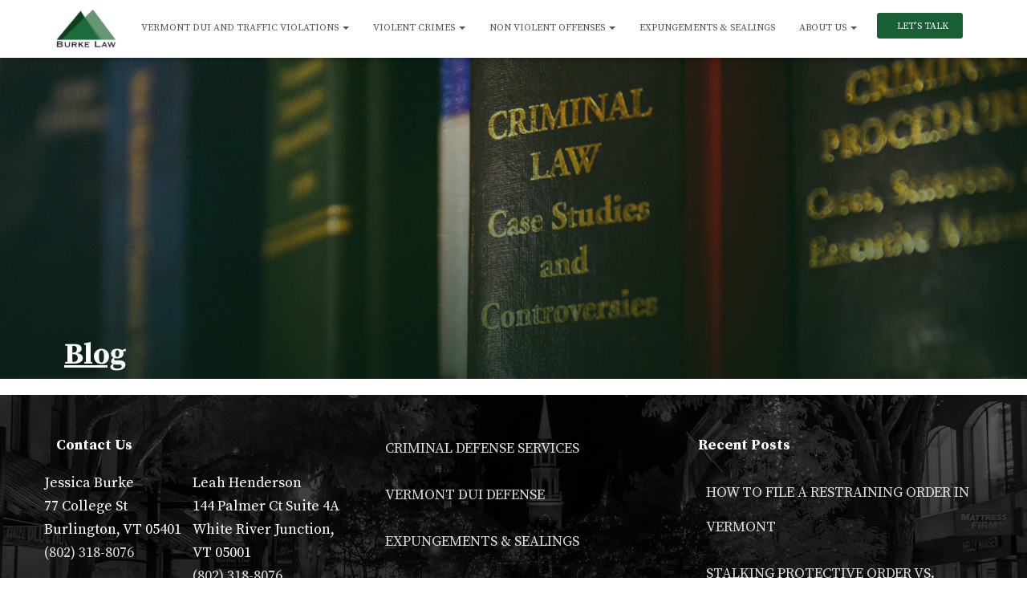

--- FILE ---
content_type: text/css
request_url: https://burkelawvt.com/wp-content/uploads/elementor/css/post-11021.css?ver=1714594972
body_size: 309
content:
.elementor-kit-11021{--e-global-color-primary:#000000;--e-global-color-secondary:#195F35;--e-global-color-text:#000000;--e-global-color-accent:#195F35;--e-global-typography-primary-font-family:"Source Serif";--e-global-typography-primary-font-weight:600;--e-global-typography-secondary-font-family:"Source Serif";--e-global-typography-secondary-font-weight:400;--e-global-typography-text-font-family:"Source Serif";--e-global-typography-text-font-weight:400;--e-global-typography-accent-font-family:"Source Serif";--e-global-typography-accent-font-weight:500;}.elementor-section.elementor-section-boxed > .elementor-container{max-width:1140px;}.e-con{--container-max-width:1140px;}.elementor-widget:not(:last-child){margin-block-end:20px;}.elementor-element{--widgets-spacing:20px 20px;}{}h1.entry-title{display:var(--page-title-display);}.elementor-kit-11021 e-page-transition{background-color:#FFBC7D;}@media(max-width:1024px){.elementor-section.elementor-section-boxed > .elementor-container{max-width:1024px;}.e-con{--container-max-width:1024px;}}@media(max-width:767px){.elementor-section.elementor-section-boxed > .elementor-container{max-width:767px;}.e-con{--container-max-width:767px;}}/* Start Custom Fonts CSS */@font-face {
	font-family: 'Source Serif';
	font-style: normal;
	font-weight: normal;
	font-display: auto;
	src: url('https://burkelawvt.com/wp-content/uploads/2021/03/SourceSerifPro-Regular.ttf') format('truetype');
}
@font-face {
	font-family: 'Source Serif';
	font-style: normal;
	font-weight: bold;
	font-display: auto;
	src: url('https://burkelawvt.com/wp-content/uploads/2021/03/SourceSerifPro-Bold-1.ttf') format('truetype');
}
@font-face {
	font-family: 'Source Serif';
	font-style: normal;
	font-weight: 900;
	font-display: auto;
	src: url('https://burkelawvt.com/wp-content/uploads/2021/03/SourceSerifPro-Black-3.ttf') format('truetype');
}
@font-face {
	font-family: 'Source Serif';
	font-style: italic;
	font-weight: normal;
	font-display: auto;
	src: url('https://burkelawvt.com/wp-content/uploads/2021/03/SourceSerifPro-Italic-2.ttf') format('truetype');
}
@font-face {
	font-family: 'Source Serif';
	font-style: italic;
	font-weight: bold;
	font-display: auto;
	src: url('https://burkelawvt.com/wp-content/uploads/2021/03/SourceSerifPro-BoldItalic-2.ttf') format('truetype');
}
@font-face {
	font-family: 'Source Serif';
	font-style: italic;
	font-weight: 900;
	font-display: auto;
	src: url('https://burkelawvt.com/wp-content/uploads/2021/03/SourceSerifPro-BlackItalic-2.ttf') format('truetype');
}
/* End Custom Fonts CSS */

--- FILE ---
content_type: text/css
request_url: https://burkelawvt.com/wp-content/uploads/elementor/css/post-127.css?ver=1749058642
body_size: 371
content:
.elementor-127 .elementor-element.elementor-element-c16af08:not(.elementor-motion-effects-element-type-background), .elementor-127 .elementor-element.elementor-element-c16af08 > .elementor-motion-effects-container > .elementor-motion-effects-layer{background-image:url("https://burkelawvt.com/wp-content/uploads/2021/03/books.jpg");background-position:center center;background-size:cover;}.elementor-127 .elementor-element.elementor-element-c16af08{transition:background 0.3s, border 0.3s, border-radius 0.3s, box-shadow 0.3s;}.elementor-127 .elementor-element.elementor-element-c16af08 > .elementor-background-overlay{transition:background 0.3s, border-radius 0.3s, opacity 0.3s;}.elementor-127 .elementor-element.elementor-element-2d6b402 > .elementor-element-populated{transition:background 0.3s, border 0.3s, border-radius 0.3s, box-shadow 0.3s;}.elementor-127 .elementor-element.elementor-element-2d6b402 > .elementor-element-populated > .elementor-background-overlay{transition:background 0.3s, border-radius 0.3s, opacity 0.3s;}.elementor-127 .elementor-element.elementor-element-eae8826 .elementor-heading-title{color:#FFFFFF;}.elementor-127 .elementor-element.elementor-element-eae8826 > .elementor-widget-container{margin:19em 0em 0em 0em;}.elementor-127 .elementor-element.elementor-element-27b2e5d .obfx-grid-col-image{height:220px;}.elementor-127 .elementor-element.elementor-element-27b2e5d .obfx-grid-col-content{text-align:left;}.elementor-127 .elementor-element.elementor-element-27b2e5d .obfx-grid-pagination .pagination{text-align:center;}.elementor-127 .elementor-element.elementor-element-27b2e5d .obfx-grid-wrapper{padding-right:calc( 15px );padding-left:calc( 15px );padding-bottom:30px;}.elementor-127 .elementor-element.elementor-element-27b2e5d .obfx-grid-container{margin-left:calc( -15px );margin-right:calc( -15px );}@media(max-width:1024px){.elementor-127 .elementor-element.elementor-element-27b2e5d .obfx-grid-col-content{text-align:left;}.elementor-127 .elementor-element.elementor-element-27b2e5d .obfx-grid-pagination .pagination{text-align:center;}}@media(max-width:767px){.elementor-bc-flex-widget .elementor-127 .elementor-element.elementor-element-2d6b402.elementor-column .elementor-widget-wrap{align-items:center;}.elementor-127 .elementor-element.elementor-element-2d6b402.elementor-column.elementor-element[data-element_type="column"] > .elementor-widget-wrap.elementor-element-populated{align-content:center;align-items:center;}.elementor-127 .elementor-element.elementor-element-2d6b402.elementor-column > .elementor-widget-wrap{justify-content:center;}.elementor-127 .elementor-element.elementor-element-27b2e5d .obfx-grid-col-content{text-align:center;}.elementor-127 .elementor-element.elementor-element-27b2e5d .obfx-grid-pagination .pagination{text-align:center;}}/* Start custom CSS for section, class: .elementor-element-c16af08 */.elementor-127 .elementor-element.elementor-element-c16af08{
    height: 400px;
}/* End custom CSS */

--- FILE ---
content_type: text/css
request_url: https://burkelawvt.com/wp-content/uploads/elementor/css/post-12237.css?ver=1714594973
body_size: 394
content:
.elementor-12237 .elementor-element.elementor-element-24271e5 > .elementor-container > .elementor-column > .elementor-widget-wrap{align-content:center;align-items:center;}.elementor-12237 .elementor-element.elementor-element-24271e5:not(.elementor-motion-effects-element-type-background), .elementor-12237 .elementor-element.elementor-element-24271e5 > .elementor-motion-effects-container > .elementor-motion-effects-layer{background-color:#195F35;}.elementor-12237 .elementor-element.elementor-element-24271e5{transition:background 0.3s, border 0.3s, border-radius 0.3s, box-shadow 0.3s;}.elementor-12237 .elementor-element.elementor-element-24271e5 > .elementor-background-overlay{transition:background 0.3s, border-radius 0.3s, opacity 0.3s;}.elementor-12237 .elementor-element.elementor-element-b9b448f{--icon-box-icon-margin:15px;}.elementor-12237 .elementor-element.elementor-element-b9b448f.elementor-view-stacked .elementor-icon{background-color:#FFFFFF;}.elementor-12237 .elementor-element.elementor-element-b9b448f.elementor-view-framed .elementor-icon, .elementor-12237 .elementor-element.elementor-element-b9b448f.elementor-view-default .elementor-icon{fill:#FFFFFF;color:#FFFFFF;border-color:#FFFFFF;}.elementor-12237 .elementor-element.elementor-element-b9b448f .elementor-icon-box-title{color:#FFFFFF;}.elementor-12237 .elementor-element.elementor-element-9e71248{--icon-box-icon-margin:15px;}.elementor-12237 .elementor-element.elementor-element-9e71248.elementor-view-stacked .elementor-icon{background-color:#FFFFFF;}.elementor-12237 .elementor-element.elementor-element-9e71248.elementor-view-framed .elementor-icon, .elementor-12237 .elementor-element.elementor-element-9e71248.elementor-view-default .elementor-icon{fill:#FFFFFF;color:#FFFFFF;border-color:#FFFFFF;}.elementor-12237 .elementor-element.elementor-element-9e71248 .elementor-icon-box-title{color:#FFFFFF;}.elementor-bc-flex-widget .elementor-12237 .elementor-element.elementor-element-5fdfb14.elementor-column .elementor-widget-wrap{align-items:center;}.elementor-12237 .elementor-element.elementor-element-5fdfb14.elementor-column.elementor-element[data-element_type="column"] > .elementor-widget-wrap.elementor-element-populated{align-content:center;align-items:center;}.elementor-12237 .elementor-element.elementor-element-ec5d6a5{--icon-box-icon-margin:15px;}.elementor-12237 .elementor-element.elementor-element-ec5d6a5.elementor-view-stacked .elementor-icon{background-color:#FFFFFF;}.elementor-12237 .elementor-element.elementor-element-ec5d6a5.elementor-view-framed .elementor-icon, .elementor-12237 .elementor-element.elementor-element-ec5d6a5.elementor-view-default .elementor-icon{fill:#FFFFFF;color:#FFFFFF;border-color:#FFFFFF;}.elementor-12237 .elementor-element.elementor-element-ec5d6a5 .elementor-icon-box-title{color:#FFFFFF;}.elementor-12237 .elementor-element.elementor-element-47d97e6 > .elementor-container > .elementor-column > .elementor-widget-wrap{align-content:center;align-items:center;}.elementor-12237 .elementor-element.elementor-element-47d97e6:not(.elementor-motion-effects-element-type-background), .elementor-12237 .elementor-element.elementor-element-47d97e6 > .elementor-motion-effects-container > .elementor-motion-effects-layer{background-color:#195F35;}.elementor-12237 .elementor-element.elementor-element-47d97e6{transition:background 0.3s, border 0.3s, border-radius 0.3s, box-shadow 0.3s;}.elementor-12237 .elementor-element.elementor-element-47d97e6 > .elementor-background-overlay{transition:background 0.3s, border-radius 0.3s, opacity 0.3s;}.elementor-bc-flex-widget .elementor-12237 .elementor-element.elementor-element-7d5a9f4.elementor-column .elementor-widget-wrap{align-items:center;}.elementor-12237 .elementor-element.elementor-element-7d5a9f4.elementor-column.elementor-element[data-element_type="column"] > .elementor-widget-wrap.elementor-element-populated{align-content:center;align-items:center;}.elementor-12237 .elementor-element.elementor-element-a98ad12{--icon-box-icon-margin:15px;}.elementor-12237 .elementor-element.elementor-element-a98ad12.elementor-view-stacked .elementor-icon{background-color:#FFFFFF;}.elementor-12237 .elementor-element.elementor-element-a98ad12.elementor-view-framed .elementor-icon, .elementor-12237 .elementor-element.elementor-element-a98ad12.elementor-view-default .elementor-icon{fill:#FFFFFF;color:#FFFFFF;border-color:#FFFFFF;}.elementor-12237 .elementor-element.elementor-element-a98ad12 .elementor-icon-box-title{color:#FFFFFF;}.elementor-bc-flex-widget .elementor-12237 .elementor-element.elementor-element-a6c8ace.elementor-column .elementor-widget-wrap{align-items:center;}.elementor-12237 .elementor-element.elementor-element-a6c8ace.elementor-column.elementor-element[data-element_type="column"] > .elementor-widget-wrap.elementor-element-populated{align-content:center;align-items:center;}.elementor-12237 .elementor-element.elementor-element-7cdf18e{--icon-box-icon-margin:15px;}.elementor-12237 .elementor-element.elementor-element-7cdf18e.elementor-view-stacked .elementor-icon{background-color:#FFFFFF;}.elementor-12237 .elementor-element.elementor-element-7cdf18e.elementor-view-framed .elementor-icon, .elementor-12237 .elementor-element.elementor-element-7cdf18e.elementor-view-default .elementor-icon{fill:#FFFFFF;color:#FFFFFF;border-color:#FFFFFF;}.elementor-12237 .elementor-element.elementor-element-7cdf18e .elementor-icon-box-title{color:#FFFFFF;}.elementor-bc-flex-widget .elementor-12237 .elementor-element.elementor-element-1504559.elementor-column .elementor-widget-wrap{align-items:center;}.elementor-12237 .elementor-element.elementor-element-1504559.elementor-column.elementor-element[data-element_type="column"] > .elementor-widget-wrap.elementor-element-populated{align-content:center;align-items:center;}.elementor-12237 .elementor-element.elementor-element-bb9db03{--icon-box-icon-margin:15px;}.elementor-12237 .elementor-element.elementor-element-bb9db03.elementor-view-stacked .elementor-icon{background-color:#FFFFFF;}.elementor-12237 .elementor-element.elementor-element-bb9db03.elementor-view-framed .elementor-icon, .elementor-12237 .elementor-element.elementor-element-bb9db03.elementor-view-default .elementor-icon{fill:#FFFFFF;color:#FFFFFF;border-color:#FFFFFF;}.elementor-12237 .elementor-element.elementor-element-bb9db03 .elementor-icon-box-title{color:#FFFFFF;}@media(max-width:1024px){.elementor-bc-flex-widget .elementor-12237 .elementor-element.elementor-element-e78b6f0.elementor-column .elementor-widget-wrap{align-items:center;}.elementor-12237 .elementor-element.elementor-element-e78b6f0.elementor-column.elementor-element[data-element_type="column"] > .elementor-widget-wrap.elementor-element-populated{align-content:center;align-items:center;}}